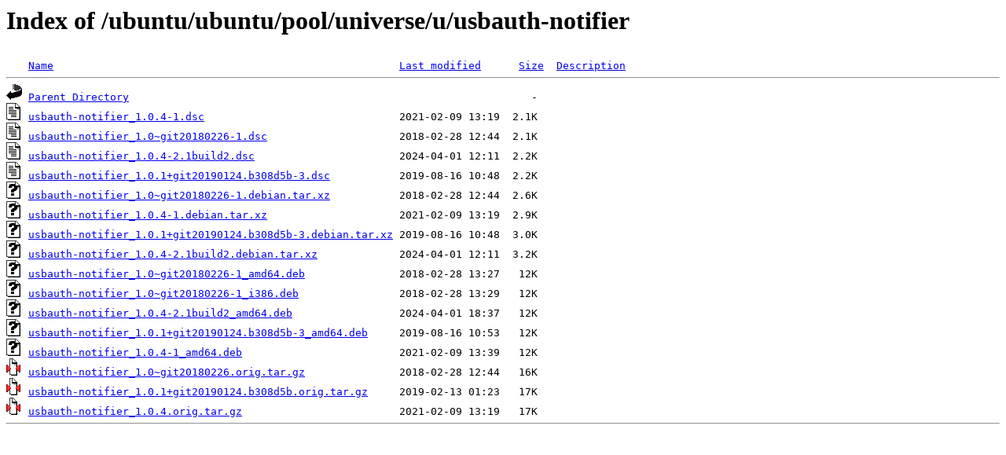

--- FILE ---
content_type: text/html;charset=ISO-8859-1
request_url: http://ubuntu.otenet.gr/ubuntu/ubuntu/pool/universe/u/usbauth-notifier/?C=S;O=A
body_size: 3626
content:
<!DOCTYPE HTML PUBLIC "-//W3C//DTD HTML 3.2 Final//EN">
<html>
 <head>
  <title>Index of /ubuntu/ubuntu/pool/universe/u/usbauth-notifier</title>
 </head>
 <body>
<h1>Index of /ubuntu/ubuntu/pool/universe/u/usbauth-notifier</h1>
<pre><img src="/icons/blank.gif" alt="Icon "> <a href="?C=N;O=A">Name</a>                                                       <a href="?C=M;O=A">Last modified</a>      <a href="?C=S;O=D">Size</a>  <a href="?C=D;O=A">Description</a><hr><img src="/icons/back.gif" alt="[PARENTDIR]"> <a href="/ubuntu/ubuntu/pool/universe/u/">Parent Directory</a>                                                                -   
<img src="/icons/text.gif" alt="[TXT]"> <a href="usbauth-notifier_1.0.4-1.dsc">usbauth-notifier_1.0.4-1.dsc</a>                               2021-02-09 13:19  2.1K  
<img src="/icons/text.gif" alt="[TXT]"> <a href="usbauth-notifier_1.0~git20180226-1.dsc">usbauth-notifier_1.0~git20180226-1.dsc</a>                     2018-02-28 12:44  2.1K  
<img src="/icons/text.gif" alt="[TXT]"> <a href="usbauth-notifier_1.0.4-2.1build2.dsc">usbauth-notifier_1.0.4-2.1build2.dsc</a>                       2024-04-01 12:11  2.2K  
<img src="/icons/text.gif" alt="[TXT]"> <a href="usbauth-notifier_1.0.1+git20190124.b308d5b-3.dsc">usbauth-notifier_1.0.1+git20190124.b308d5b-3.dsc</a>           2019-08-16 10:48  2.2K  
<img src="/icons/unknown.gif" alt="[   ]"> <a href="usbauth-notifier_1.0~git20180226-1.debian.tar.xz">usbauth-notifier_1.0~git20180226-1.debian.tar.xz</a>           2018-02-28 12:44  2.6K  
<img src="/icons/unknown.gif" alt="[   ]"> <a href="usbauth-notifier_1.0.4-1.debian.tar.xz">usbauth-notifier_1.0.4-1.debian.tar.xz</a>                     2021-02-09 13:19  2.9K  
<img src="/icons/unknown.gif" alt="[   ]"> <a href="usbauth-notifier_1.0.1+git20190124.b308d5b-3.debian.tar.xz">usbauth-notifier_1.0.1+git20190124.b308d5b-3.debian.tar.xz</a> 2019-08-16 10:48  3.0K  
<img src="/icons/unknown.gif" alt="[   ]"> <a href="usbauth-notifier_1.0.4-2.1build2.debian.tar.xz">usbauth-notifier_1.0.4-2.1build2.debian.tar.xz</a>             2024-04-01 12:11  3.2K  
<img src="/icons/unknown.gif" alt="[   ]"> <a href="usbauth-notifier_1.0~git20180226-1_amd64.deb">usbauth-notifier_1.0~git20180226-1_amd64.deb</a>               2018-02-28 13:27   12K  
<img src="/icons/unknown.gif" alt="[   ]"> <a href="usbauth-notifier_1.0~git20180226-1_i386.deb">usbauth-notifier_1.0~git20180226-1_i386.deb</a>                2018-02-28 13:29   12K  
<img src="/icons/unknown.gif" alt="[   ]"> <a href="usbauth-notifier_1.0.4-2.1build2_amd64.deb">usbauth-notifier_1.0.4-2.1build2_amd64.deb</a>                 2024-04-01 18:37   12K  
<img src="/icons/unknown.gif" alt="[   ]"> <a href="usbauth-notifier_1.0.1+git20190124.b308d5b-3_amd64.deb">usbauth-notifier_1.0.1+git20190124.b308d5b-3_amd64.deb</a>     2019-08-16 10:53   12K  
<img src="/icons/unknown.gif" alt="[   ]"> <a href="usbauth-notifier_1.0.4-1_amd64.deb">usbauth-notifier_1.0.4-1_amd64.deb</a>                         2021-02-09 13:39   12K  
<img src="/icons/compressed.gif" alt="[   ]"> <a href="usbauth-notifier_1.0~git20180226.orig.tar.gz">usbauth-notifier_1.0~git20180226.orig.tar.gz</a>               2018-02-28 12:44   16K  
<img src="/icons/compressed.gif" alt="[   ]"> <a href="usbauth-notifier_1.0.1+git20190124.b308d5b.orig.tar.gz">usbauth-notifier_1.0.1+git20190124.b308d5b.orig.tar.gz</a>     2019-02-13 01:23   17K  
<img src="/icons/compressed.gif" alt="[   ]"> <a href="usbauth-notifier_1.0.4.orig.tar.gz">usbauth-notifier_1.0.4.orig.tar.gz</a>                         2021-02-09 13:19   17K  
<hr></pre>
</body></html>
